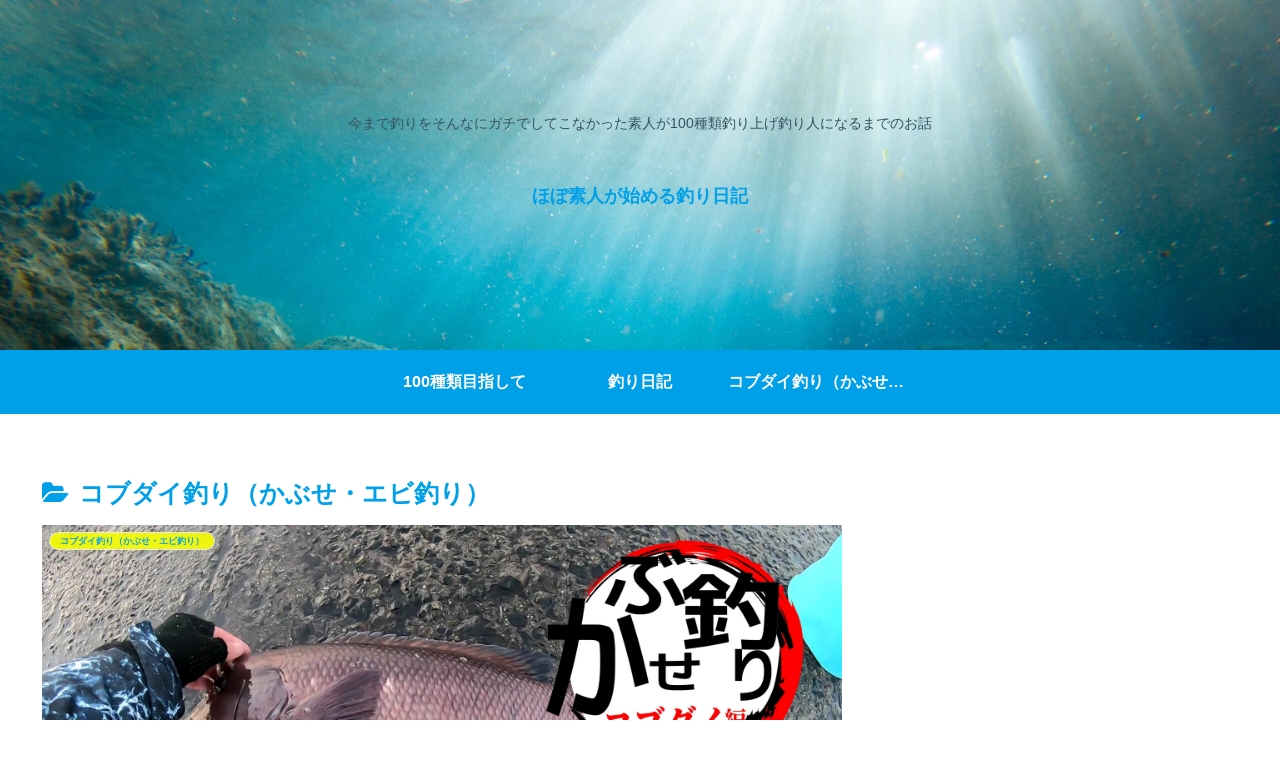

--- FILE ---
content_type: text/html; charset=utf-8
request_url: https://www.google.com/recaptcha/api2/aframe
body_size: 269
content:
<!DOCTYPE HTML><html><head><meta http-equiv="content-type" content="text/html; charset=UTF-8"></head><body><script nonce="OF753iMPjQpI1jztvkE6mQ">/** Anti-fraud and anti-abuse applications only. See google.com/recaptcha */ try{var clients={'sodar':'https://pagead2.googlesyndication.com/pagead/sodar?'};window.addEventListener("message",function(a){try{if(a.source===window.parent){var b=JSON.parse(a.data);var c=clients[b['id']];if(c){var d=document.createElement('img');d.src=c+b['params']+'&rc='+(localStorage.getItem("rc::a")?sessionStorage.getItem("rc::b"):"");window.document.body.appendChild(d);sessionStorage.setItem("rc::e",parseInt(sessionStorage.getItem("rc::e")||0)+1);localStorage.setItem("rc::h",'1768865297484');}}}catch(b){}});window.parent.postMessage("_grecaptcha_ready", "*");}catch(b){}</script></body></html>